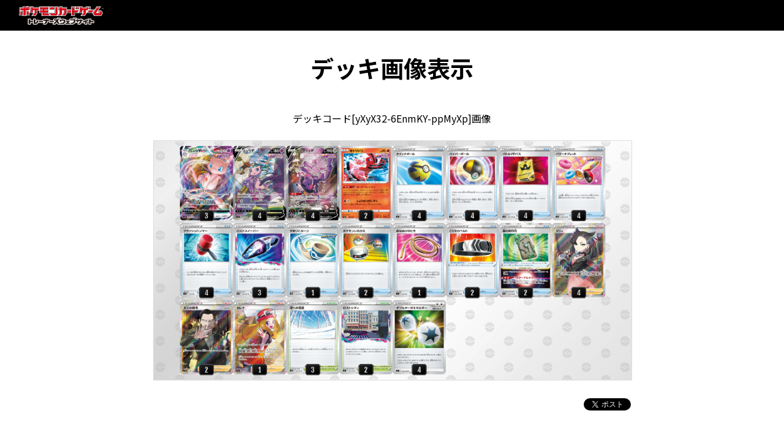

--- FILE ---
content_type: text/html; charset=UTF-8
request_url: https://www.pokemon-card.com/deck/thumbs.html/deckID/yXyX32-6EnmKY-ppMyXp/
body_size: 8926
content:
<!DOCTYPE html>
<html lang="ja">
<head>
    <!-- Google Tag Manager -->
<script>(function (w, d, s, l, i) {
        w[l] = w[l] || []; w[l].push({
            'gtm.start':
                new Date().getTime(), event: 'gtm.js'
        }); var f = d.getElementsByTagName(s)[0],
            j = d.createElement(s), dl = l != 'dataLayer' ? '&l=' + l : ''; j.async = true; j.src =
                'https://www.googletagmanager.com/gtm.js?id=' + i + dl; f.parentNode.insertBefore(j, f);
    })(window, document, 'script', 'dataLayer', 'GTM-W68FNMV');</script>
<!-- End Google Tag Manager -->

<!-- Google Tag Manager Old -->
<script>(function (w, d, s, l, i) {
        w[l] = w[l] || []; w[l].push({
            'gtm.start':
                new Date().getTime(), event: 'gtm.js'
        }); var f = d.getElementsByTagName(s)[0],
            j = d.createElement(s), dl = l != 'dataLayer' ? '&l=' + l : ''; j.async = true; j.src =
                'https://www.googletagmanager.com/gtm.js?id=' + i + dl; f.parentNode.insertBefore(j, f);
    })(window, document, 'script', 'dataLayer', 'GTM-N26QZD7');</script>
<!-- End Google Tag Manager -->

<meta charset="utf-8">
<meta name="author" content="（株）ポケモン,（株）クリーチャーズ" />
<meta name="keywords" content="ポケモンカードゲーム,ポケカ,ポケモン,pokemon,">
<meta name="description" content="ポケモンカードゲームの遊びかた、商品、イベント情報などをお届けする公式サイト">
<meta name="viewport" content="width=device-width,initial-scale=1.0,minimum-scale=1.0,maximum-scale=1.0">
<!--OGP-->
<meta property="og:title" content="デッキを表示 | ポケカ公式 デッキコード=yXyX32-6EnmKY-ppMyXp" />
<meta property="og:type" content="article" />
<meta property="og:url" content="https://www.pokemon-card.com/deck/confirm.html/deckID/yXyX32-6EnmKY-ppMyXp/" />
<meta property="og:description" content="ポケモンカードゲームの遊びかた、商品、イベント情報などをお届けする公式サイト" />
<meta property="og:image" content="https://www.pokemon-card.com/deck/deckView.php/deckID/yXyX32-6EnmKY-ppMyXp.png?v=1998061658402" />
<meta property="fb:app_id" content="563836863826964" />
<meta name="twitter:card" content="summary" />
<meta name="twitter:site" content="@Pokemon_cojp" />
<meta name="twitter:title" content="デッキを表示 | ポケカ公式 デッキコード=yXyX32-6EnmKY-ppMyXp" />
<meta name="twitter:description" content="ポケモンカードゲームの遊びかた、商品、イベント情報などをお届けする公式サイト" />
<meta name="twitter:image"
    content="https://www.pokemon-card.com/deck/deckView.php/deckID/yXyX32-6EnmKY-ppMyXp.png?v=1998061658402" />
<link href="https://fonts.googleapis.com/css?family=Fjalla+One" rel="stylesheet">
<link href="https://fonts.googleapis.com/css?family=Noto+Sans+JP:400,500,700,900&display=swap&subset=japanese"
    rel="stylesheet">
<link rel="apple-touch-icon-precomposed" href="https://www.pokemon-card.com/assets/images/icon-webclip.png" />

<!-- Global site tag (gtag.js) - Google Ads: 722517678 -->
<script async src="https://www.googletagmanager.com/gtag/js?id=AW-722517678"></script>
<script>
    window.dataLayer = window.dataLayer || [];
    function gtag() { dataLayer.push(arguments); }
    gtag('js', new Date());

    gtag('config', 'AW-722517678');
</script>

<link rel="stylesheet" href="/assets/css/pokemon-card-common.css?v=1998061658402">

<link rel="stylesheet" href="/assets/css/print.css" media="print">

    <title>デッキ画像　yXyX32-6EnmKY-ppMyXp | ポケモンカードゲーム公式ホームページ</title>
    <link rel="stylesheet" href="/assets/css/deck/search.css">
    <!--snsボタンプラグイン-->
<!--Twitter-->
<script>!function(d,s,id){var js,fjs=d.getElementsByTagName(s)[0],p=/^http:/.test(d.location)?'http':'https';if(!d.getElementById(id)){js=d.createElement(s);js.id=id;js.src=p+'://platform.twitter.com/widgets.js';fjs.parentNode.insertBefore(js,fjs);}}(document, 'script', 'twitter-wjs');
</script>
<!--Google+-->
<script src="https://apis.google.com/js/platform.js" async defer>
  {lang: 'ja'}
</script>

<script type="text/javascript">
if (window.addEventListener)
    window.addEventListener("load", downloadJSAtOnload, false);
else if (window.attachEvent)
    window.attachEvent("onload", downloadJSAtOnload);
else window.onload = downloadJSAtOnload;
function downloadJSAtOnload(e){
  var _ua = (function(u){
    return {
      Tablet:(u.indexOf("windows") != -1 && u.indexOf("touch") != -1 && u.indexOf("tablet pc") == -1)
        || u.indexOf("ipad") != -1
        || (u.indexOf("android") != -1 && u.indexOf("mobile") == -1)
        || (u.indexOf("firefox") != -1 && u.indexOf("tablet") != -1)
        || u.indexOf("kindle") != -1
        || u.indexOf("silk") != -1
        || u.indexOf("playbook") != -1,
      Mobile:(u.indexOf("windows") != -1 && u.indexOf("phone") != -1)
        || u.indexOf("iphone") != -1
        || u.indexOf("ipod") != -1
        || (u.indexOf("android") != -1 && u.indexOf("mobile") != -1)
        || (u.indexOf("firefox") != -1 && u.indexOf("mobile") != -1)
        || u.indexOf("blackberry") != -1
    }
  })(window.navigator.userAgent.toLowerCase());
  if(_ua.Mobile){
    var element = document.getElementsByClassName("btn-line");
    for (var i=0;i<element.length;i++) {
      element[i].style.display = "inline-block";
    }
    element = document.getElementsByClassName("btn-fb");
    for (var i=0;i<element.length;i++) {
      element[i].style.marginTop = "-2px";
    }
    $(".btn-line").find("a").attr("href","http://line.me/R/msg/text/?"+encodeURI(window.location.href));
  }
}
</script><style>
<!--
div.ev_on > a{
    padding:0px;
}
//-->
</style>
</head>
<body>
<!--Google Analytics-->
<!-- Google Tag Manager (noscript)  old -->
<noscript><iframe src="https://www.googletagmanager.com/ns.html?id=GTM-N26QZD7" height="0" width="0"
    style="display:none;visibility:hidden"></iframe></noscript>
<!-- End Google Tag Manager (noscript) -->

<!-- Google Tag Manager (noscript) -->
<noscript><iframe src="https://www.googletagmanager.com/ns.html?id=GTM-W68FNMV"
  height="0" width="0" style="display:none;visibility:hidden"></iframe></noscript>
  <!-- End Google Tag Manager (noscript) -->

<!-- Sphere ユニバーサルタグ -->
<!-- <script src="https://rs.adapf.com/sc/dd7dc41b3e1a89c84acb5acbbfb441bc2ea08d60.js"></script>
<script type="text/javascript" src="//rs.adapf.com/redirect.js" async defer></script> -->
<!-- /Sphere ユニバーサルタグ --><div class="WrapperArea">
    <!--ヘッダー-->
    <header class="PopupHeader">
        <img src="/assets/images/logo.svg" height="32" alt="ポケモンカードゲーム トレーナーズウェブサイト" />
    </header>
    <div class="PopupMain">
        <section class="Section">
            <h1 class="Heading1 mt20">デッキ画像表示</h1>
            <div class="Box">
            <div class="Layout Layout-center">
                デッキコード[yXyX32-6EnmKY-ppMyXp]画像
            </div>
            <div class="Layout Layout-center">
                <img src="https://www.pokemon-card.com/deck/deckView.php/deckID/yXyX32-6EnmKY-ppMyXp.png" class="deckThumbsImg">
            </div>
            <div class="SnsArea">
                <div class="sns-button">
  <a href="https://twitter.com/share?text=デッキを表示 | ポケカ公式 デッキコード=yXyX32-6EnmKY-ppMyXp&url=https://www.pokemon-card.com/deck/confirm.html/deckID/yXyX32-6EnmKY-ppMyXp/" class="twitter-share-button">Tweet</a>
</div>
<div class="sns-button btn-line" name="btn-line">
  <a href="http://line.me/R/msg/text/?デッキを表示 | ポケカ公式 デッキコード=yXyX32-6EnmKY-ppMyXp%0D%0Ahttps://www.pokemon-card.com/deck/confirm.html/deckID/yXyX32-6EnmKY-ppMyXp/"><img src="/assets/images/linebutton.png" width="82" height="20" alt="LINEで送る" /></a>
</div>
            </div>
            </div>
        </section>
    </div>
    <!--クローズ-->
    <div class="Close">
        <a href="javascript:void(0);">CLOSE</a>
    </div>

</div>
<!--フッター-->
<footer class="Footer">
    <div class="pt20"></div>
    <div class="Footer_information">
    <div class="Footer_information_toplink">
        <a href="/">ポケモンカードゲーム トレーナーズウェブサイト</a>
    </div>
    <p>
        ©Pokémon. ©Nintendo/Creatures Inc./GAME FREAK inc.<br>
        ポケットモンスター・ポケモン・Pokémonは任天堂・クリーチャーズ・ゲームフリークの登録商標です。<br>
        このホームページに掲載された画像その他の内容の無断転載はお断りします。
    </p>
</div>
</footer>
<script type="text/javascript" src="/assets/js/lib/bower_components.js?v=1998061658402"></script>
<script type="text/javascript" src="/assets/js/pokemon-card-common.js?v=1998061658402"></script>
<script>
$(function () {
    $(".Close").on('click', function() {
        window.close();
        return false;
    });
});

</script>
</body>
</html>


--- FILE ---
content_type: text/css
request_url: https://www.pokemon-card.com/assets/css/deck/search.css
body_size: 9378
content:
@charset "UTF-8";.icon-dark,.icon-dragon,.icon-electric,.icon-fairy,.icon-fighting,.icon-fire,.icon-grass,.icon-none,.icon-psychic,.icon-steel{width:20px;height:20px}.icon,.line{display:inline-block;vertical-align:middle}.evbox .in-box,.evolution,.evolution a{position:relative}.author a,.ev_off a,.evolution a{text-decoration:underline}.ButtonArea,.Close,.evolution{text-align:center}.Text-fjalla{font-family:'Fjalla One',"Hiragino Kaku Gothic ProN","ヒラギノ角ゴ ProN W3",Meiryo,メイリオ,Osaka,"MS PGothic",arial,helvetica,sans-serif;letter-spacing:.07em}.f_right{float:right}.author h4{padding:0;margin:0}.clear{clear:both}.icon{margin:0 5px 0 0}.icon-grass{background-image:url(/assets/images/sprite.png);background-position:-150px -184px}@media(-webkit-min-device-pixel-ratio:2),(min-resolution:192dpi){.icon-grass{background-image:url(/assets/images/sprite-2x.png);background-size:214px 204px}}.icon-psychic{background-image:url(/assets/images/sprite.png);background-position:-192px -124px}@media(-webkit-min-device-pixel-ratio:2),(min-resolution:192dpi){.icon-psychic{background-image:url(/assets/images/sprite-2x.png);background-size:214px 204px}}.icon-dark{background-image:url(/assets/images/sprite.png);background-position:0 -184px}@media(-webkit-min-device-pixel-ratio:2),(min-resolution:192dpi){.icon-dark{background-image:url(/assets/images/sprite-2x.png);background-size:214px 204px}}.icon-fairy{background-image:url(/assets/images/sprite.png);background-position:-90px -184px}@media(-webkit-min-device-pixel-ratio:2),(min-resolution:192dpi){.icon-fairy{background-image:url(/assets/images/sprite-2x.png);background-size:214px 204px}}.icon-fire{background-image:url(/assets/images/sprite.png);background-position:-30px -184px}@media(-webkit-min-device-pixel-ratio:2),(min-resolution:192dpi){.icon-fire{background-image:url(/assets/images/sprite-2x.png);background-size:214px 204px}}.icon-water{background-image:url(/assets/images/sprite.png);background-position:-192px -34px;width:20px;height:20px}@media(-webkit-min-device-pixel-ratio:2),(min-resolution:192dpi){.icon-water{background-image:url(/assets/images/sprite-2x.png);background-size:214px 204px}}.icon-none{background-image:url(/assets/images/sprite.png);background-position:-192px -154px}@media(-webkit-min-device-pixel-ratio:2),(min-resolution:192dpi){.icon-none{background-image:url(/assets/images/sprite-2x.png);background-size:214px 204px}}.icon-steel{background-image:url(/assets/images/sprite.png);background-position:-192px -94px}@media(-webkit-min-device-pixel-ratio:2),(min-resolution:192dpi){.icon-steel{background-image:url(/assets/images/sprite-2x.png);background-size:214px 204px}}.icon-dragon{background-image:url(/assets/images/sprite.png);background-position:-192px -64px}@media(-webkit-min-device-pixel-ratio:2),(min-resolution:192dpi){.icon-dragon{background-image:url(/assets/images/sprite-2x.png);background-size:214px 204px}}.icon-electric{background-image:url(/assets/images/sprite.png);background-position:-120px -184px}@media(-webkit-min-device-pixel-ratio:2),(min-resolution:192dpi){.icon-electric{background-image:url(/assets/images/sprite-2x.png);background-size:214px 204px}}.icon-fighting{background-image:url(/assets/images/sprite.png);background-position:-60px -184px}@media(-webkit-min-device-pixel-ratio:2),(min-resolution:192dpi){.icon-fighting{background-image:url(/assets/images/sprite-2x.png);background-size:214px 204px}}.icon-void{background-image:url(/assets/images/sprite.png);background-position:-180px -184px;width:19px;height:19px}@media(-webkit-min-device-pixel-ratio:2),(min-resolution:192dpi){.icon-void{background-image:url(/assets/images/sprite-2x.png);background-size:214px 204px}}.Section{margin-bottom:0}.PopupHeader{background:#000;padding:9px 30px;height:32px}h4{font-weight:400;line-height:22px;margin-bottom:7px}.line{width:8px;height:16px;background:#000;margin:0 5px 0 0}.evolution{width:100%;margin:20px 0 0}.evolution p{padding:9px}.ev_on,.evolution a{width:100%;display:block;padding:9px 0}.Box,.ev_on>.ev_on,.ev_on>a{padding:0}.evbox{display:-webkit-box;display:-ms-flexbox;display:flex;-webkit-box-pack:justify;-ms-flex-pack:justify;justify-content:space-between}.evbox:last-child{margin:0 0 20px}.evbox .in-box{width:48%;margin:0}.ev_on{background:#b2d5ed}.ev_off{background:#EEE}.arrow_off,.arrow_on{position:absolute;left:50%;margin-left:-12px;top:-12px;width:24px;height:13px}.arrow_on{background:url(/assets/images/arrow_on.png) left top no-repeat}.arrow_off{background:url(/assets/images/arrow_off.png) left top no-repeat}.Button{margin:0 10px 24px;width:46%;display:inline-block}.PopupMain{margin:0 auto;max-width:780px;padding:20px 30px}.PopupMain .LeftBox{float:left;width:48%;padding-bottom:20px}.PopupMain .LeftBox img{width:auto;vertical-align:text-bottom}.PopupMain .LeftBox .img-regulation{margin-bottom:-2px}.PopupMain .LeftBox img.fit{width:100%}.PopupMain .RightBox{margin-bottom:30px;float:left;width:52%}.PopupMain .RightBox .RightBox-inner{padding:0 0 0 40px}.PopupMain .RightBox h2{margin-bottom:10px}.PopupMain .RightBox h4{font-size:1.2em;font-weight:700}.PopupMain .RightBox h4:after{content:"";display:block;height:0;font-size:0;clear:both;visibility:hidden}.PopupMain .RightBox p{margin-bottom:20px}.PopupMain .RightBox table{width:100%}.PopupMain .RightBox td,.PopupMain .RightBox th{padding:8px 0;border:1px solid #DDD;text-align:center;vertical-align:middle;width:33.3%}.PopupMain .RightBox th{color:#3c3c3c;background:#EEE;font-size:1.4em}.PopupMain .RightBox td{font-size:1.2em}.PopupMain .Text-annotation{font-size:12px}.PopupSub{max-width:800px;padding:0;margin:0 auto;background:#EEE}.PopupSub table{width:100%;background-color:#EEE}.PopupSub tr{border-bottom:solid 1px #DDD}.PopupSub td{font-size:14px;padding:20px 0}.PopupSub td:nth-of-type(2){font-size:14px;padding:20px 0 20px 20px}.PopupSub ul{margin-bottom:0}.PopupSub .SubHeading2{font-weight:400;font-size:20px;border-bottom:solid 1px #979797}.Close{width:100%;margin-top:32px;margin-bottom:32px;font-size:2.4rem;font-family:'Fjalla One',sans-serif}.card,.subtext{margin-top:5px}.Close a:before,.link:after{font-family:pokemoncard-font}.Close a{color:#000}.Close a:before{content:"\F803";margin-right:.7rem;font-size:90%}.Close a:hover{text-decoration:none}.author h4{font-weight:700}.author a{display:block}.card{margin-bottom:10px;padding:8px 8px 12px;border:1px solid #DDD}.card hr{border:0;border-top:solid 1px #DDD;margin:10px 0}.card h3{background:#EEE;padding:20px 10px}.card h4{padding:10px 10px 0;margin:0;font-weight:700;font-size:1.2em}.card p{padding:5px 10px;margin:0}.TopInfo{border-bottom:solid 2px #000;padding-bottom:6px;display:table;width:100%}.TopInfo .tr{display:table-row}.TopInfo .td-l,.TopInfo .td-r{display:table-cell;vertical-align:bottom}.TopInfo .td-r{text-align:right}.TopInfo span{display:inline-block;vertical-align:bottom}.TopInfo .type{background:#000;border-radius:3px;color:#FFF;padding:5px 12px;height:21px}.TopInfo .hp,.TopInfo .level{display:inline-block;font-weight:700;padding:0 3px;font-size:1.4em}.TopInfo .hp-num,.TopInfo .level-num{display:inline-block;padding:0;font-weight:700;font-size:1.6em;line-height:1.4em}.TopInfo .hp-type,.TopInfo .type-icon{display:inline-block;padding:0 3px}.TopInfo .hp-type{font-size:1.2em}.link{height:88px;vertical-align:middle;display:table-cell;cursor:pointer;padding-right:30px}.link:after{content:"\F701";margin-right:.7rem;font-size:90%;position:absolute;right:0;top:50%;margin-top:-9px}.PopupSub td{position:relative}a{color:#333}.all_link{padding:20px 0 0}.Owner{margin:10px 0 0;padding:3px 5px;border:1px solid #333;display:inline-block;border-radius:3px;font-size:1.2rem}.List_item a{vertical-align:top}@media screen and (max-width:640px){.PopupMain .LeftBox,.PopupMain .RightBox{float:none;width:100%}.PopupMain .RightBox .RightBox-inner{padding:0}.Button{width:100%;display:inline-block;margin:0 0 24px}.SubSection{padding:10px}}@media screen and (min-width:2px){.SearchArea .SearchArea_inner .SearchAreaFormGroup .SearchAreaFormGroup_inner .SearchTextForm .Button{margin:0}.SearchArea_inner .SearchAreaFormGroup .SearchAreaFormGroup_inner .SearchTextForm .Button .SearchButtonLabel{display:block;width:100%;height:48px;line-height:48px}}@media screen and (max-width:844px){.SearchArea_inner .SearchAreaFormGroup .SearchAreaFormGroup_inner .SearchTextForm .Button .SearchButtonLabel span{display:none}}.SearchResultArea{min-width:552px}.SearchResultArea .SearchResultList-box{display:-webkit-box;display:-ms-flexbox;display:flex;-webkit-box-orient:horizontal;-webkit-box-direction:normal;-ms-flex-direction:row;flex-direction:row;-ms-flex-wrap:wrap;flex-wrap:wrap;-webkit-box-align:start;-ms-flex-align:start;align-items:flex-start;-ms-flex-line-pack:stretch;align-content:stretch;margin:0 -10px}.SearchResultArea .SearchResultList-box .List_item{width:33%}.SearchResultArea .SearchResultList-box .List_item .List_item_inner{margin-bottom:18px;padding:0 10px;font-size:1.4rem}.SearchResultArea .SearchResultList-box .List_item .List_item_inner:hover{opacity:.7;-webkit-transition:opacity .3s;transition:opacity .3s}.SearchResultArea .SearchResultList-box .List_item .List_item_inner img{width:100%;min-width:100%;vertical-align:bottom;margin-bottom:10px}.SearchResultArea .SearchResultList-box .List_item .List_item_inner .Date{display:block}.deckThumbsImg{width:100%;background-color:#DDD;border:1px solid #DDD}@media screen and (min-width:750px){.deckThumbsImg{min-height:353px}}

--- FILE ---
content_type: application/javascript; charset=UTF-8
request_url: https://analytics.tiktok.com/i18n/pixel/events.js?sdkid=C5HP4VS6J7TSRVQD7JS0&lib=ttq
body_size: 2413
content:

window[window["TiktokAnalyticsObject"]]._env = {"env":"external","key":""};
window[window["TiktokAnalyticsObject"]]._variation_id = 'default';window[window["TiktokAnalyticsObject"]]._vids = '74172070,74813232';window[window["TiktokAnalyticsObject"]]._cc = 'US';window[window.TiktokAnalyticsObject]._li||(window[window.TiktokAnalyticsObject]._li={}),window[window.TiktokAnalyticsObject]._li["C5HP4VS6J7TSRVQD7JS0"]="c17bae6e-d17b-11f0-8407-000017015da2";window[window["TiktokAnalyticsObject"]]._cde = 390;; if(!window[window["TiktokAnalyticsObject"]]._server_unique_id) window[window["TiktokAnalyticsObject"]]._server_unique_id = 'c17be866-d17b-11f0-8407-000017015da2';window[window["TiktokAnalyticsObject"]]._plugins = {"AdvancedMatching":true,"AutoAdvancedMatching":true,"AutoClick":true,"AutoConfig":true,"Callback":true,"DiagnosticsConsole":true,"EnableLPV":true,"EnrichIpv6":true,"EnrichIpv6V2":true,"EventBuilder":true,"EventBuilderRuleEngine":true,"HistoryObserver":true,"Identify":true,"JSBridge":false,"Metadata":true,"Monitor":false,"PageData":true,"PerformanceInteraction":false,"RuntimeMeasurement":true,"Shopify":true,"WebFL":false};window[window["TiktokAnalyticsObject"]]._csid_config = {"enable":true};window[window["TiktokAnalyticsObject"]]._ttls_config = {"key":"ttoclid"};window[window["TiktokAnalyticsObject"]]._auto_config = {"open_graph":["audience"],"microdata":["audience"],"json_ld":["audience"],"meta":null};
!function(e,n,i,d,o,t){var u,a,l=g()._static_map||[{id:"MTRhZTU1OWY5MA",map:{AutoAdvancedMatching:!1,Shopify:!1,JSBridge:!1,EventBuilderRuleEngine:!1,RemoveUnusedCode:!1}},{id:"MTRhZTU1OWY5MQ",map:{AutoAdvancedMatching:!0,Shopify:!1,JSBridge:!1,EventBuilderRuleEngine:!1,RemoveUnusedCode:!1}},{id:"MTRhZTU1OWY5Mg",map:{AutoAdvancedMatching:!1,Shopify:!0,JSBridge:!1,EventBuilderRuleEngine:!1,RemoveUnusedCode:!1}},{id:"MTRhZTU1OWY5Mw",map:{AutoAdvancedMatching:!0,Shopify:!0,JSBridge:!1,EventBuilderRuleEngine:!1,RemoveUnusedCode:!1}},{id:"MTRhZTU1OWY5NA",map:{AutoAdvancedMatching:!1,Shopify:!1,JSBridge:!0,EventBuilderRuleEngine:!1,RemoveUnusedCode:!1}},{id:"MTRhZTU1OWY5NQ",map:{AutoAdvancedMatching:!0,Shopify:!1,JSBridge:!0,EventBuilderRuleEngine:!1,RemoveUnusedCode:!1}},{id:"MTRhZTU1OWY5Ng",map:{AutoAdvancedMatching:!1,Shopify:!0,JSBridge:!0,EventBuilderRuleEngine:!1,RemoveUnusedCode:!1}},{id:"MTRhZTU1OWY5Nw",map:{AutoAdvancedMatching:!0,Shopify:!0,JSBridge:!0,EventBuilderRuleEngine:!1,RemoveUnusedCode:!1}},{id:"MTRhZTU1OWY5OA",map:{AutoAdvancedMatching:!1,Shopify:!1,JSBridge:!1,EventBuilderRuleEngine:!0,RemoveUnusedCode:!1}},{id:"MTRhZTU1OWY5OQ",map:{AutoAdvancedMatching:!0,Shopify:!1,JSBridge:!1,EventBuilderRuleEngine:!0,RemoveUnusedCode:!1}},{id:"MTRhZTU1OWY5MTA",map:{AutoAdvancedMatching:!1,Shopify:!0,JSBridge:!1,EventBuilderRuleEngine:!0,RemoveUnusedCode:!1}},{id:"MTRhZTU1OWY5MTE",map:{AutoAdvancedMatching:!0,Shopify:!0,JSBridge:!1,EventBuilderRuleEngine:!0,RemoveUnusedCode:!1}},{id:"MTRhZTU1OWY5MTI",map:{AutoAdvancedMatching:!1,Shopify:!1,JSBridge:!0,EventBuilderRuleEngine:!0,RemoveUnusedCode:!1}},{id:"MTRhZTU1OWY5MTM",map:{AutoAdvancedMatching:!0,Shopify:!1,JSBridge:!0,EventBuilderRuleEngine:!0,RemoveUnusedCode:!1}},{id:"MTRhZTU1OWY5MTQ",map:{AutoAdvancedMatching:!1,Shopify:!0,JSBridge:!0,EventBuilderRuleEngine:!0,RemoveUnusedCode:!1}},{id:"MTRhZTU1OWY5MTU",map:{AutoAdvancedMatching:!0,Shopify:!0,JSBridge:!0,EventBuilderRuleEngine:!0,RemoveUnusedCode:!1}},{id:"MTRhZTU1OWY5MTY",map:{AutoAdvancedMatching:!1,Shopify:!1,JSBridge:!1,EventBuilderRuleEngine:!1,RemoveUnusedCode:!0}},{id:"MTRhZTU1OWY5MTc",map:{AutoAdvancedMatching:!0,Shopify:!1,JSBridge:!1,EventBuilderRuleEngine:!1,RemoveUnusedCode:!0}},{id:"MTRhZTU1OWY5MTg",map:{AutoAdvancedMatching:!1,Shopify:!0,JSBridge:!1,EventBuilderRuleEngine:!1,RemoveUnusedCode:!0}},{id:"MTRhZTU1OWY5MTk",map:{AutoAdvancedMatching:!0,Shopify:!0,JSBridge:!1,EventBuilderRuleEngine:!1,RemoveUnusedCode:!0}},{id:"MTRhZTU1OWY5MjA",map:{AutoAdvancedMatching:!1,Shopify:!1,JSBridge:!0,EventBuilderRuleEngine:!1,RemoveUnusedCode:!0}},{id:"MTRhZTU1OWY5MjE",map:{AutoAdvancedMatching:!0,Shopify:!1,JSBridge:!0,EventBuilderRuleEngine:!1,RemoveUnusedCode:!0}},{id:"MTRhZTU1OWY5MjI",map:{AutoAdvancedMatching:!1,Shopify:!0,JSBridge:!0,EventBuilderRuleEngine:!1,RemoveUnusedCode:!0}},{id:"MTRhZTU1OWY5MjM",map:{AutoAdvancedMatching:!0,Shopify:!0,JSBridge:!0,EventBuilderRuleEngine:!1,RemoveUnusedCode:!0}},{id:"MTRhZTU1OWY5MjQ",map:{AutoAdvancedMatching:!1,Shopify:!1,JSBridge:!1,EventBuilderRuleEngine:!0,RemoveUnusedCode:!0}},{id:"MTRhZTU1OWY5MjU",map:{AutoAdvancedMatching:!0,Shopify:!1,JSBridge:!1,EventBuilderRuleEngine:!0,RemoveUnusedCode:!0}},{id:"MTRhZTU1OWY5MjY",map:{AutoAdvancedMatching:!1,Shopify:!0,JSBridge:!1,EventBuilderRuleEngine:!0,RemoveUnusedCode:!0}},{id:"MTRhZTU1OWY5Mjc",map:{AutoAdvancedMatching:!0,Shopify:!0,JSBridge:!1,EventBuilderRuleEngine:!0,RemoveUnusedCode:!0}},{id:"MTRhZTU1OWY5Mjg",map:{AutoAdvancedMatching:!1,Shopify:!1,JSBridge:!0,EventBuilderRuleEngine:!0,RemoveUnusedCode:!0}},{id:"MTRhZTU1OWY5Mjk",map:{AutoAdvancedMatching:!0,Shopify:!1,JSBridge:!0,EventBuilderRuleEngine:!0,RemoveUnusedCode:!0}},{id:"MTRhZTU1OWY5MzA",map:{AutoAdvancedMatching:!1,Shopify:!0,JSBridge:!0,EventBuilderRuleEngine:!0,RemoveUnusedCode:!0}},{id:"MTRhZTU1OWY5MzE",map:{AutoAdvancedMatching:!0,Shopify:!0,JSBridge:!0,EventBuilderRuleEngine:!0,RemoveUnusedCode:!0}}],e=(g()._static_map=l,a="https://analytics.tiktok.com/i18n/pixel/static/",null==(e=u={"info":{"pixelCode":"C5HP4VS6J7TSRVQD7JS0","name":"ポケモン_計測_国内","status":0,"setupMode":0,"partner":"","advertiserID":"7012932339034505218","is_onsite":false,"firstPartyCookieEnabled":true},"plugins":{"Shopify":false,"AdvancedMatching":{"email":true,"phone_number":true,"first_name":true,"last_name":true,"city":true,"state":true,"country":true,"zip_code":true},"AutoAdvancedMatching":null,"Callback":true,"Identify":true,"Monitor":true,"PerformanceInteraction":true,"WebFL":true,"AutoConfig":{"form_rules":null,"vc_rules":{}},"PageData":{"performance":false,"interaction":true},"DiagnosticsConsole":true,"CompetitorInsight":true,"EventBuilder":true,"EnrichIpv6":true,"HistoryObserver":{"dynamic_web_pageview":true},"RuntimeMeasurement":true,"JSBridge":true,"EventBuilderRuleEngine":true,"RemoveUnusedCode":true,"EnableLPV":true,"AutoConfigV2":true},"rules":[{"code_id":7020273843155517442,"pixel_event_id":7020273843155517442,"trigger_type":"PAGEVIEW","conditions":[{"rule_id":1775411,"variable_type":"PAGE_URL","operator":"CONTAINS","value":"https://www.pokemon.co.jp/"}],"code":"\n\u003cscript\u003e\nwindow[window.TiktokAnalyticsObject].instance(\"C5HP4VS6J7TSRVQD7JS0\").track(\"AddToCart\",{\"pixelMethod\":\"standard\"});\n\u003c/script\u003e\n"},{"code_id":7020280529744445442,"pixel_event_id":7020280529744445442,"trigger_type":"PAGEVIEW","conditions":[{"rule_id":1775542,"variable_type":"PAGE_URL","operator":"CONTAINS","value":"https://www.pokemongo.jp/"}],"code":"\n\u003cscript\u003e\nwindow[window.TiktokAnalyticsObject].instance(\"C5HP4VS6J7TSRVQD7JS0\").track(\"AddPaymentInfo\",{\"pixelMethod\":\"standard\"});\n\u003c/script\u003e\n"},{"code_id":7020280610543370241,"pixel_event_id":7020280610543370241,"trigger_type":"PAGEVIEW","conditions":[{"rule_id":1775543,"variable_type":"PAGE_URL","operator":"CONTAINS","value":"https://zukan.pokemon.co.jp/"}],"code":"\n\u003cscript\u003e\nwindow[window.TiktokAnalyticsObject].instance(\"C5HP4VS6J7TSRVQD7JS0\").track(\"InitiateCheckout\",{\"pixelMethod\":\"standard\"});\n\u003c/script\u003e\n"},{"code_id":7020280610543484929,"pixel_event_id":7020280610543484929,"trigger_type":"PAGEVIEW","conditions":[{"rule_id":1775550,"variable_type":"PAGE_URL","operator":"CONTAINS","value":"https://www.pokemon.co.jp/ex/newpokemonsnap/"}],"code":"\n\u003cscript\u003e\nwindow[window.TiktokAnalyticsObject].instance(\"C5HP4VS6J7TSRVQD7JS0\").track(\"Subscribe\",{\"pixelMethod\":\"standard\"});\n\u003c/script\u003e\n"},{"code_id":7021043011572367361,"pixel_event_id":7021043011572367361,"trigger_type":"PAGEVIEW","conditions":[{"rule_id":1792008,"variable_type":"PAGE_URL","operator":"CONTAINS","value":"https://www.pokemon.co.jp/ex/bdsp/ja/"}],"code":"\n\u003cscript\u003e\nwindow[window.TiktokAnalyticsObject].instance(\"C5HP4VS6J7TSRVQD7JS0\").track(\"Purchase\",{\"pixelMethod\":\"standard\"});\n\u003c/script\u003e\n"},{"code_id":7020280529744429058,"pixel_event_id":7020280529744429058,"trigger_type":"PAGEVIEW","conditions":[{"rule_id":1775541,"variable_type":"PAGE_URL","operator":"CONTAINS","value":"https://www.pokemon.co.jp/ex/sword_shield/"}],"code":"\n\u003cscript\u003e\nwindow[window.TiktokAnalyticsObject].instance(\"C5HP4VS6J7TSRVQD7JS0\").track(\"CompleteRegistration\",{\"pixelMethod\":\"standard\"});\n\u003c/script\u003e\n"},{"code_id":7020280610543403009,"pixel_event_id":7020280610543403009,"trigger_type":"PAGEVIEW","conditions":[{"rule_id":1775545,"variable_type":"PAGE_URL","operator":"CONTAINS","value":"https://www.pokemon.co.jp/ex/sword_shield_expansion/"}],"code":"\n\u003cscript\u003e\nwindow[window.TiktokAnalyticsObject].instance(\"C5HP4VS6J7TSRVQD7JS0\").track(\"AddToWishlist\",{\"pixelMethod\":\"standard\"});\n\u003c/script\u003e\n"},{"code_id":7020280610543468545,"pixel_event_id":7020280610543468545,"trigger_type":"PAGEVIEW","conditions":[{"rule_id":1775549,"variable_type":"PAGE_URL","operator":"CONTAINS","value":"https://www.pokemon-card.com/"}],"code":"\n\u003cscript\u003e\nwindow[window.TiktokAnalyticsObject].instance(\"C5HP4VS6J7TSRVQD7JS0\").track(\"Contact\",{\"pixelMethod\":\"standard\"});\n\u003c/script\u003e\n"},{"code_id":7020280610543386625,"pixel_event_id":7020280610543386625,"trigger_type":"PAGEVIEW","conditions":[{"rule_id":1775544,"variable_type":"PAGE_URL","operator":"CONTAINS","value":"https://www.pokemon.co.jp/ex/sword_shield/howtoplay/190605_02.html"}],"code":"\n\u003cscript\u003e\nwindow[window.TiktokAnalyticsObject].instance(\"C5HP4VS6J7TSRVQD7JS0\").track(\"Search\",{\"pixelMethod\":\"standard\"});\n\u003c/script\u003e\n"},{"code_id":7020280610543435777,"pixel_event_id":7020280610543435777,"trigger_type":"PAGEVIEW","conditions":[{"rule_id":1775547,"variable_type":"PAGE_URL","operator":"CONTAINS","value":"https://www.pokemon-movie.jp/"}],"code":"\n\u003cscript\u003e\nwindow[window.TiktokAnalyticsObject].instance(\"C5HP4VS6J7TSRVQD7JS0\").track(\"Download\",{\"pixelMethod\":\"standard\"});\n\u003c/script\u003e\n"},{"code_id":7021043011572350977,"pixel_event_id":7021043011572350977,"trigger_type":"PAGEVIEW","conditions":[{"rule_id":1792007,"variable_type":"PAGE_URL","operator":"CONTAINS","value":"https://www.pokemonunite.jp/ja/"}],"code":"\n\u003cscript\u003e\nwindow[window.TiktokAnalyticsObject].instance(\"C5HP4VS6J7TSRVQD7JS0\").track(\"PlaceAnOrder\",{\"pixelMethod\":\"standard\"});\n\u003c/script\u003e\n"},{"code_id":7021043182859190274,"pixel_event_id":7021043182859190274,"trigger_type":"PAGEVIEW","conditions":[{"rule_id":1792009,"variable_type":"PAGE_URL","operator":"CONTAINS","value":"https://www.pokemon.co.jp/ex/legends_arceus/ja/"}],"code":"\n\u003cscript\u003e\nwindow[window.TiktokAnalyticsObject].instance(\"C5HP4VS6J7TSRVQD7JS0\").track(\"Lead\",{\"pixelMethod\":\"standard\"});\n\u003c/script\u003e\n"},{"code_id":7021043011572334593,"pixel_event_id":7021043011572334593,"trigger_type":"PAGEVIEW","conditions":[{"rule_id":1792006,"variable_type":"PAGE_URL","operator":"CONTAINS","value":"https://www.pokemon.co.jp/ex/pokemonhome/"}],"code":"\n\u003cscript\u003e\nwindow[window.TiktokAnalyticsObject].instance(\"C5HP4VS6J7TSRVQD7JS0\").track(\"ViewContent\",{\"pixelMethod\":\"standard\"});\n\u003c/script\u003e\n"},{"code_id":7021043182859206658,"pixel_event_id":7021043182859206658,"trigger_type":"PAGEVIEW","conditions":[{"rule_id":1792010,"variable_type":"PAGE_URL","operator":"CONTAINS","value":"https://www.pokemon.co.jp/ex/bdsp_legends/"}],"code":"\n\u003cscript\u003e\nwindow[window.TiktokAnalyticsObject].instance(\"C5HP4VS6J7TSRVQD7JS0\").track(\"ClickButton\",{\"pixelMethod\":\"standard\"});\n\u003c/script\u003e\n"}]})||null==(n=e.info)?void 0:n.pixelCode);function c(){return window&&window.TiktokAnalyticsObject||"ttq"}function g(){return window&&window[c()]}function r(e,n){n=g()[n];return n&&n[e]||{}}var v,h,n=g();n||(n=[],window&&(window[c()]=n)),Object.assign(u,{options:r(e,"_o")}),v=u,n._i||(n._i={}),(h=v.info.pixelCode)&&(n._i[h]||(n._i[h]=[]),Object.assign(n._i[h],v),n._i[h]._load=+new Date),Object.assign(u.info,{loadStart:r(e,"_t"),loadEnd:r(e,"_i")._load,loadId:n._li&&n._li[e]||""}),null!=(i=(d=n).instance)&&null!=(o=i.call(d,e))&&null!=(t=o.setPixelInfo)&&t.call(o,u.info),v=function(e,n,i){var t=0<arguments.length&&void 0!==e?e:{},u=1<arguments.length?n:void 0,e=2<arguments.length?i:void 0,n=function(e,n){for(var i=0;i<e.length;i++)if(n.call(null,e[i],i))return e[i]}(l,function(e){for(var i=e.map,n=Object.keys(i),d=function(e){var n;return"JSBridge"===e?"external"!==(null==(n=g()._env)?void 0:n.env)===i[e]:!(!t[e]||!u[e])===i[e]},o=0;o<n.length;o++)if(!d.call(null,n[o],o))return!1;return!0});return n?"".concat(e,"main.").concat(n.id,".js"):"".concat(e,"main.").concat(l[0].id,".js")}(n._plugins,u.plugins,a),h=e,(void 0!==self.DedicatedWorkerGlobalScope?self instanceof self.DedicatedWorkerGlobalScope:"DedicatedWorkerGlobalScope"===self.constructor.name)?self.importScripts&&self.importScripts(v):((i=document.createElement("script")).type="text/javascript",i.async=!0,i.src=v,i.setAttribute("data-id",h),(v=document.getElementsByTagName("script")[0])&&v.parentNode&&v.parentNode.insertBefore(i,v))}();


--- FILE ---
content_type: image/svg+xml
request_url: https://www.pokemon-card.com/assets/images/logo.svg
body_size: 18533
content:
<?xml version="1.0" encoding="UTF-8"?><svg id="_レイヤー_2-2" xmlns="http://www.w3.org/2000/svg" width="151.78577mm" height="35.02222mm" viewBox="0 0 430.26 99.28"><defs><style>.cls-1{fill:#fff;}.cls-2{fill:#e50012;}.cls-3{fill:#231815;}.cls-4{fill:#160a0a;}</style></defs><path class="cls-3" d="m380.18,73.12l-9.09-1.82v-1.39c0-3.57-2.89-6.46-6.46-6.46h-8.54c-.51,0-1.01.07-1.49.18-1.24-.3-2.56-.23-3.79.24l-20.51,7.75c-.63-2.91-3.21-5.09-6.31-5.09h-.19c-1.14-1.85-3.18-3.08-5.51-3.08h-7.32c-1.71,0-3.27.67-4.43,1.76-1.16-1.09-2.72-1.76-4.43-1.76h-5.19c-.52-3.05-3.17-5.38-6.36-5.38h-5.31c-.28,0-.56.02-.83.06-.27-.04-.55-.06-.83-.06h-5.31c-3.2,0-5.85,2.33-6.36,5.38h-11.08c-3.57,0-6.46,2.89-6.46,6.46v.47h-11.48c-.68-2.84-3.23-4.95-6.28-4.95h-5.3c-1.18-1.25-2.85-2.03-4.71-2.03h-8.13c-.75,0-1.47.13-2.15.37-.38-3.21-3.1-5.69-6.41-5.69h-5.31c-.28,0-.56.02-.83.06-.27-.04-.55-.06-.83-.06h-5.31c-3.21,0-5.86,2.34-6.37,5.41l-11.82.02c-3.56,0-6.45,2.9-6.45,6.46v1.84h-10.92c-.27-3.32-3.04-5.93-6.43-5.93h-4.93c-1.18-1.48-3-2.42-5.04-2.42h-8.33c-2.04,0-3.86.94-5.04,2.42h-6.24c-3.39,0-6.16,2.61-6.43,5.93h-12.81c-1.21-1.32-2.93-2.1-4.76-2.1h-8.31c-.58,0-1.16.08-1.7.23-.07-3.51-2.93-6.33-6.46-6.33h-8.44c-3.57,0-6.46,2.89-6.46,6.46v2.12l-4.35-.87v-1.39c0-3.57-2.89-6.46-6.46-6.46h-8.54c-3.57,0-6.46,2.89-6.46,6.46v22.9c0,3.57,2.89,6.46,6.46,6.46h8.54c3.57,0,6.46-2.89,6.46-6.46v-1.98l4.35.85v1.13c0,3.57,2.89,6.46,6.46,6.46h13.62c1.48,0,2.92-.51,4.07-1.44l7.07-5.73c.54-.43.98-.96,1.35-1.53.06,0,.11,0,.17,0h18.59c-.56,1.55-.53,3.28.17,4.84,1.04,2.32,3.35,3.82,5.89,3.82h10.1c1.82,0,3.56-.77,4.78-2.12l7.48-8.24c.49-.54.86-1.15,1.14-1.8,1.07,2.08,3.24,3.51,5.74,3.51h12.7c-.56,1.54-.55,3.26.13,4.81,1.03,2.35,3.35,3.87,5.92,3.87h9.62c1.81,0,3.54-.76,4.76-2.09l2.37-2.58,1.24,1.84c1.2,1.77,3.21,2.84,5.35,2.84h9.32c.29,0,.57-.02.85-.06.29.04.59.07.89.07h19.14c1.55,0,3.03-.56,4.19-1.55,1.13.95,2.58,1.53,4.17,1.53h22.29c.58,0,1.13-.08,1.66-.22.56.16,1.15.25,1.75.25h11.28c1.22,0,2.42-.35,3.46-1l12.02-7.62h4.86c-.54,1.51-.5,3.21.16,4.74,1.03,2.36,3.35,3.88,5.93,3.88h9.54c1.8,0,3.52-.75,4.74-2.07l5.6-6.06c.37.42.79.81,1.26,1.13,1.78,1.2,4.03,1.44,6.02.65l1.26-.51v.36c0,3.57,2.89,6.46,6.46,6.46h8.44c2.44,0,4.56-1.35,5.66-3.34,1.09,2.01,3.23,3.38,5.68,3.38h8.54c3.57,0,6.46-2.89,6.46-6.46v-1.98l6.58,1.29c1.9.37,3.86-.12,5.35-1.35,1.49-1.23,2.35-3.06,2.35-4.99v-6.33c0-3.08-2.17-5.73-5.2-6.34Z"/><path class="cls-1" d="m379.55,76.29l-11.69-2.33v-4.04c0-1.78-1.45-3.23-3.23-3.23h-8.54c-.55,0-1.05.15-1.51.39-.81-.42-1.76-.51-2.63-.18l-24.73,9.35v-3.24c0-1.78-1.45-3.23-3.23-3.23h-2.47c-.08-1.72-1.49-3.08-3.23-3.08h-7.32c-1.74,0-3.15,1.37-3.23,3.08h-2.4c-.08-1.72-1.49-3.08-3.23-3.08h-7.32c-.35,0-.69.07-1,.17v-2.32c0-1.78-1.45-3.23-3.23-3.23h-5.31c-.29,0-.57.05-.83.12-.27-.07-.54-.12-.83-.12h-5.31c-1.78,0-3.23,1.45-3.23,3.23v2.14h-14.21c-1.78,0-3.23,1.45-3.23,3.23v3.7h-17.75v-1.72c0-1.78-1.45-3.23-3.23-3.23h-7c-.48-1.19-1.64-2.03-3-2.03h-8.13c-1.36,0-2.53.84-3,2.03h-2.37c.02-.14.04-.28.04-.43v-3.7c0-1.78-1.45-3.23-3.23-3.23h-5.31c-.29,0-.57.05-.83.12-.27-.07-.54-.12-.83-.12h-5.31c-1.78,0-3.23,1.45-3.23,3.23v2.17l-14.95.03c-1.78,0-3.22,1.45-3.22,3.23v5.07h-17.35v-2.7c0-1.78-1.45-3.23-3.23-3.23h-6.85c-.36-1.39-1.62-2.42-3.13-2.42h-8.33c-1.5,0-2.77,1.03-3.13,2.42h-8.15c-1.78,0-3.23,1.45-3.23,3.23v2.7h-17.74c-.09-.24-.21-.48-.36-.69-.6-.88-1.6-1.4-2.66-1.4h-8.31c-1.33,0-2.52.81-3.01,2.05l-1.92,4.9v-9.83c0-1.78-1.45-3.23-3.23-3.23h-8.44c-1.78,0-3.23,1.45-3.23,3.23v6.06l-10.81-2.16v-4.04c0-1.78-1.45-3.23-3.23-3.23h-8.54c-1.78,0-3.23,1.45-3.23,3.23v22.9c0,1.78,1.45,3.23,3.23,3.23h8.54c1.78,0,3.23-1.45,3.23-3.23v-5.91l10.43,2.05c.12.02.25.02.37.03v3.83c0,1.78,1.45,3.23,3.23,3.23h13.62c.74,0,1.46-.25,2.03-.72l7.07-5.73c.44-.36.78-.82.98-1.35l.61-1.58c.55.42,1.22.68,1.97.68h25.15l-2.91,3.27c-.85.95-1.05,2.31-.53,3.47s1.67,1.91,2.95,1.91h10.1c.91,0,1.78-.39,2.39-1.06l7.48-8.24c.54-.59.84-1.37.84-2.17v-3.29h5.21v2.88c0,1.78,1.45,3.23,3.23,3.23h19.39l-3.01,3.26c-.87.94-1.1,2.31-.59,3.49.52,1.18,1.68,1.94,2.96,1.94h9.62c.91,0,1.77-.38,2.38-1.05l5.13-5.59,3.54,5.22c.6.89,1.6,1.42,2.67,1.42h9.32c.3,0,.6-.04.88-.12.28.08.56.13.87.13h19.14c.92,0,1.8-.39,2.41-1.08l2.71-3.04v.87c0,1.78,1.45,3.23,3.23,3.23h22.29c.62,0,1.19-.18,1.69-.49.5.32,1.09.51,1.73.51h11.28c.61,0,1.21-.17,1.73-.5l12.81-8.12h12.5l-2.97,3.19c-.88.94-1.11,2.31-.6,3.49.51,1.18,1.68,1.94,2.96,1.94h9.54c.9,0,1.76-.38,2.37-1.04l9.63-10.41v2.32c0,1.07.53,2.07,1.42,2.68.89.6,2.02.72,3.01.32l5.69-2.28v5.14c0,1.78,1.45,3.23,3.23,3.23h8.44c1.78,0,3.23-1.45,3.23-3.23v-10.94l4.88-1.85v12.83c0,1.78,1.45,3.23,3.23,3.23h8.54c1.78,0,3.23-1.45,3.23-3.23v-5.91l10.43,2.05c.95.19,1.93-.06,2.67-.68.75-.61,1.18-1.53,1.18-2.49v-6.33c0-1.54-1.09-2.87-2.6-3.17Z"/><polygon class="cls-3" points="59.89 69.91 51.34 69.91 51.34 92.82 59.89 92.82 59.89 82.98 74.17 85.79 74.17 79.46 59.89 76.6 59.89 69.91"/><polygon class="cls-3" points="89.93 85.91 85.6 85.91 85.6 70.06 77.15 70.06 77.15 92.82 90.77 92.82 97.84 87.09 102.07 76.17 93.76 76.17 89.93 85.91"/><polygon class="cls-3" points="364.63 76.6 364.63 69.91 356.09 69.91 356.09 92.82 364.63 92.82 364.63 82.98 378.92 85.79 378.92 79.46 364.63 76.6"/><rect class="cls-3" x="103.43" y="78.26" width="21.02" height="5.86"/><rect class="cls-3" x="157.34" y="78.26" width="21.02" height="5.86"/><polygon class="cls-3" points="145.67 69.91 137.34 69.91 137.34 72.33 126.06 72.33 126.06 78.01 137.34 78.01 137.34 82.37 128.09 92.78 138.19 92.78 145.67 84.53 145.67 78.01 155.65 78.01 155.65 72.33 145.67 72.33 145.67 69.91"/><polygon class="cls-3" points="318.3 69.91 310.98 69.91 310.98 72.99 302.12 72.99 302.12 69.91 294.81 69.91 294.81 72.99 289.6 72.99 289.6 79.21 294.81 79.21 294.81 84.19 302.12 84.19 302.12 79.21 310.98 79.21 310.98 82.54 301.4 92.82 310.95 92.82 318.3 84.87 318.3 79.21 324 79.21 324 72.99 318.3 72.99 318.3 69.91"/><polygon class="cls-3" points="353.1 69.91 326.18 80.09 326.18 86.92 336.31 82.87 336.31 92.78 344.75 92.78 344.75 79.61 353.1 76.44 353.1 69.91"/><polygon class="cls-3" points="226.62 69.86 218.48 69.86 218.48 71.89 208.18 71.89 208.18 81.47 216.05 81.47 216.05 77.17 228.75 77.17 228.75 82.87 224.61 87.52 210.5 87.52 210.5 92.82 229.64 92.82 236.62 84.98 236.62 71.89 226.62 71.89 226.62 69.86"/><rect class="cls-3" x="278.28" y="64.54" width="5.31" height="3.7"/><rect class="cls-3" x="285.26" y="64.54" width="5.31" height="3.7"/><polygon class="cls-3" points="260.84 75.19 279.47 75.19 279.47 82.87 271.77 87.52 263.69 87.52 263.69 92.82 274.97 92.82 287.34 84.98 287.34 69.91 260.84 69.91 260.84 75.19"/><polygon class="cls-3" points="253.02 82.31 258.96 82.31 258.96 76.84 239.34 76.84 239.34 82.31 245.18 82.31 245.18 87.45 237.99 87.45 237.99 92.79 260.28 92.79 260.28 87.45 253.02 87.45 253.02 82.31"/><rect class="cls-3" x="197.64" y="64.54" width="5.31" height="3.7"/><rect class="cls-3" x="204.61" y="64.54" width="5.31" height="3.7"/><polygon class="cls-3" points="206.69 69.91 179.46 69.96 179.46 75.88 191.71 75.88 176.09 92.81 185.71 92.81 193.6 84.2 199.43 92.81 208.75 92.81 198.96 78.35 206.69 69.91"/><path class="cls-4" d="m53.01,0h-12.46l-1.77,1.76h-20.48v4.82H2.51v33.75s-2.51,12.77-2.51,12.77h18.3v2.84h23.77v-2.83h0s18.3,0,18.3,0l-2.48-12.63h12.66l-10.65,15.47h28.71l9.7-14.08v-12.48h4.71v11.21h10.6v15.35h124.36l9.7-14.08v-1.27h16.01v15.35h23.7v-15.48l30.87.02-10.66,15.47h28.71l9.7-14.08v-1.27h24.21v.6l10.08,14.73h37.88s10.08-14.73,10.08-14.73v-6.02l-8.63-12.52h-11.64l14.43-20.93h-29.14l-10.59,15.35h-16.5V1.74h-28.68v4.15h-10.24V1.74h-63.59s0,15.35,0,15.35h-16.01V5.91h-22.09V1.74h-122.57v4.15h-24.15V1.74h-23.5v.6l-2.35-2.34h0Z"/><path class="cls-1" d="m418.14,25.5h-15.54l14.43-20.93h-22.26l-10.59,15.35h-20.82V4.57h-23.01v4.15h-15.91v-4.15h-57.92s0,15.35,0,15.35h-21.67v-11.18h-22.09v-4.17h-17.82v4.17h-4.93v-4.17h-18.23v6.89s-4.68-6.88-4.68-6.88h-71.24v4.15h-29.82v-4.15h-17.84v4.6l-6.36-6.34h-10.12l-2.48,2.47v-.71h-18.1v4.82H5.34v17.84h0v13.36l-1.9,9.66h17.69v2.84h18.1v-2.84h17.69l-1.9-9.66v-2.97h20.91l-10.65,15.47h21.83l8.35-12.13v-14.43h10.38v11.21h10.6v15.35h120.04l8.36-12.13v-3.23h21.67v15.35h18.03v-15.48h39.1s-10.66,15.48-10.66,15.48h21.83l8.36-12.13v-3.23h29.88v2.56l8.74,12.77h34.89s8.74-12.77,8.74-12.77v-4.26l-7.28-10.57Z"/><rect class="cls-2" x="246.98" y="23.47" width="17.6" height="10.75"/><path class="cls-2" d="m24.68,49.57v-25.86h-15.79v-10.75h15.79v-4.82h11.02v4.82h2.4v-1.51l5.09-5.08h7.19l5.09,5.08v7.18l-5.09,5.08h-14.68v25.86h-11.02Z"/><polygon class="cls-2" points="7.75 46.74 8.89 40.96 8.89 29.04 19.64 29.04 19.64 41.34 18.58 46.74 7.75 46.74"/><polygon class="cls-2" points="349.26 34.22 356.67 23.47 378.58 23.47 371.17 34.22 349.26 34.22"/><rect class="cls-2" x="287.56" y="8.11" width="7.36" height="9.04"/><rect class="cls-2" x="296.13" y="8.11" width="7.36" height="9.04"/><polygon class="cls-2" points="270.25 49.57 270.25 8.11 281 8.11 281 23.35 304.09 23.35 296.69 34.08 281 34.09 281 49.57 270.25 49.57"/><polygon class="cls-2" points="219.21 12.28 219.21 8.12 208.47 8.12 208.47 12.28 202.97 12.28 202.97 23.04 208.47 23.04 208.47 37.69 200.27 49.57 213.49 49.57 219.21 41.27 219.21 23.04 230.54 23.04 230.54 36.29 221.39 49.57 234.62 49.57 241.29 39.89 241.29 12.28 219.21 12.28"/><polygon class="cls-2" points="376.59 39.23 376.59 37.17 396.63 8.11 410.28 8.11 389.29 38.54 389.48 38.8 408.99 38.8 409.18 38.54 402.63 29.04 416.28 29.04 421.88 37.17 421.88 39.23 414.81 49.54 383.65 49.55 376.59 39.23"/><polygon class="cls-2" points="163.07 49.57 155.66 38.82 185.3 38.82 185.31 8.11 196.45 8.11 196.45 43.11 192 49.57 163.07 49.57"/><rect class="cls-2" x="352.46" y="8.11" width="7.36" height="9.04"/><polygon class="cls-2" points="319.73 49.57 328.88 36.29 328.88 23.01 320.89 23.01 320.89 32.27 319.62 34.11 306.42 34.11 310.14 28.68 310.14 8.12 320.89 8.12 320.89 12.26 343.89 12.26 343.89 8.12 351.25 8.12 351.24 17.15 349.61 17.15 349.61 23.01 339.63 23.01 339.63 39.89 332.95 49.57 319.73 49.57"/><polygon class="cls-2" points="119.98 49.57 119.98 34.22 109.39 34.22 109.39 23.47 119.98 23.47 119.98 18.87 109.39 18.87 109.39 8.12 150.06 8.12 150.06 18.87 131.14 18.87 131.14 23.47 150.06 23.47 150.06 34.22 131.14 34.22 131.14 38.82 148.12 38.82 155.53 49.57 119.98 49.57"/><polygon class="cls-2" points="156.79 18.86 156.79 8.12 175.21 8.12 179.26 14.07 179.26 18.86 156.79 18.86"/><polygon class="cls-2" points="72.03 49.57 81.18 36.29 81.18 23.01 72.49 23.01 72.49 32.27 71.22 34.11 58.02 34.11 61.74 28.7 61.74 8.12 72.49 8.12 72.49 12.26 102.41 12.26 102.41 23.01 91.93 23.01 91.93 39.89 85.25 49.57 72.03 49.57"/><polygon class="cls-2" points="52.62 46.74 51.48 40.96 51.48 29.04 40.73 29.04 40.73 41.34 41.79 46.74 52.62 46.74"/><path class="cls-1" d="m424.66,14.6h-1.36v3.18h-1.19v-3.18h-1.36v-.92h3.9v.92Z"/><path class="cls-1" d="m425.18,13.69h1.75l.78,2.73h.01l.78-2.73h1.75v4.1h-1.12v-3.11h-.01l-.96,3.11h-.91l-.96-3.11h-.01v3.11h-1.12v-4.1Z"/><polygon class="cls-1" points="43.18 6.38 38.09 11.45 38.09 12.96 38.09 12.96 35.7 12.96 33.78 14.88 40.01 14.88 40.01 12.25 43.97 8.29 49.58 8.29 50.37 6.38 50.37 6.38 43.18 6.38"/><polygon class="cls-1" points="10.8 14.88 26.59 14.88 26.59 10.05 33.78 10.05 35.69 8.14 24.68 8.14 24.68 12.96 24.68 12.96 8.89 12.96 8.89 23.7 10.8 21.78 10.8 14.88"/><polygon class="cls-1" points="24.68 49.57 26.59 47.66 26.59 21.8 24.68 23.71 24.68 49.57 24.68 49.57"/><polygon class="cls-1" points="148.15 25.39 150.06 23.47 131.14 23.47 129.23 25.39 148.15 25.39"/><polygon class="cls-1" points="147.12 40.74 148.12 38.82 148.12 38.82 131.14 38.82 131.14 38.82 129.22 40.74 147.12 40.74"/><polygon class="cls-1" points="111.3 25.39 121.9 25.39 121.9 16.94 119.98 18.87 119.98 18.87 119.98 23.47 109.39 23.47 109.39 34.22 109.39 34.22 111.3 32.3 111.3 25.39"/><polygon class="cls-1" points="119.98 49.57 119.99 49.57 121.9 47.65 121.9 32.3 119.98 34.22 119.98 34.22 119.98 49.57"/><polygon class="cls-1" points="111.3 10.03 148.15 10.03 150.06 8.12 150.06 8.12 109.39 8.12 109.39 18.86 111.3 16.94 111.3 10.03"/><polygon class="cls-1" points="100.49 14.18 102.41 12.26 72.49 12.26 72.49 12.26 72.49 12.26 70.57 14.18 100.49 14.18"/><polygon class="cls-1" points="63.65 29.3 63.65 10.03 70.57 10.03 72.49 8.12 72.49 8.12 61.74 8.12 61.74 28.7 58.02 34.11 58.02 34.11 61.66 32.19 63.65 29.3"/><polygon class="cls-1" points="81.18 36.29 72.03 49.57 72.03 49.57 75.67 47.66 83.09 36.89 83.09 21.09 81.17 23.01 81.18 23.01 81.18 36.29"/><polygon class="cls-1" points="296.13 8.11 296.13 17.15 298.04 15.23 298.04 10.03 301.57 10.03 303.49 8.11 303.49 8.11 296.13 8.11"/><polygon class="cls-1" points="352.46 8.11 352.46 17.15 354.38 15.23 354.38 10.03 357.9 10.03 359.82 8.12 359.82 8.11 352.46 8.11"/><polygon class="cls-1" points="185.31 8.11 185.3 38.82 155.66 38.82 163.07 49.57 163.08 49.57 164.08 47.66 159.31 40.74 187.22 40.74 187.22 10.03 194.54 10.03 196.45 8.12 196.45 8.11 185.31 8.11"/><polygon class="cls-1" points="287.56 8.11 287.56 17.15 289.48 15.23 289.48 10.03 293 10.03 294.92 8.11 294.92 8.11 287.56 8.11"/><polygon class="cls-1" points="42.65 41.16 42.65 30.96 49.57 30.96 51.48 29.04 51.48 29.04 40.73 29.04 40.73 41.34 41.79 46.74 41.79 46.74 43.37 44.82 42.65 41.16"/><polygon class="cls-1" points="158.71 10.02 174.19 10.02 175.21 8.12 175.21 8.12 156.79 8.12 156.79 18.86 156.79 18.86 158.71 16.94 158.71 10.02"/><polygon class="cls-1" points="8.89 40.96 7.75 46.74 7.76 46.74 10.08 44.82 10.79 41.19 10.8 30.96 17.72 30.96 19.64 29.04 8.89 29.04 8.89 40.96"/><polygon class="cls-1" points="345.81 14.18 345.81 10.03 349.33 10.03 351.25 8.12 351.25 8.12 343.89 8.12 343.89 12.26 343.89 12.26 320.89 12.26 320.89 12.26 320.89 12.26 318.97 14.18 345.81 14.18"/><polygon class="cls-1" points="310.14 28.68 306.42 34.11 306.43 34.11 310.06 32.19 312.06 29.28 312.06 10.03 318.97 10.03 320.89 8.12 310.14 8.12 310.14 28.68"/><polygon class="cls-1" points="328.88 23.01 328.88 36.29 328.88 36.29 319.73 49.57 319.73 49.57 323.37 47.66 330.79 36.89 330.79 21.09 328.87 23.01 328.88 23.01 328.88 23.01"/><polygon class="cls-1" points="357.68 25.38 374.93 25.38 378.58 23.47 378.58 23.47 356.67 23.47 349.27 34.21 352.92 32.29 357.68 25.38"/><polygon class="cls-1" points="272.17 10.03 279.09 10.03 281 8.12 281 8.11 270.25 8.11 270.25 49.57 272.17 47.65 272.17 10.03"/><polygon class="cls-1" points="300.44 25.26 304.09 23.35 304.09 23.35 281 23.35 279.09 25.26 300.44 25.26"/><polygon class="cls-1" points="246.98 23.47 246.98 34.21 248.9 32.3 248.9 25.38 262.66 25.38 264.58 23.47 264.58 23.47 246.98 23.47"/><polygon class="cls-1" points="409.98 40.72 411.52 38.56 406.28 30.96 415.27 30.96 416.28 29.04 402.63 29.04 409.18 38.54 408.99 38.8 389.49 38.8 388.5 40.72 409.98 40.72"/><polygon class="cls-1" points="378.5 38.63 378.5 37.77 397.63 10.03 406.63 10.03 410.28 8.12 410.28 8.11 396.63 8.11 376.59 37.17 376.59 39.23 383.65 49.55 384.66 47.63 378.5 38.63"/><polygon class="cls-1" points="219.21 12.28 217.29 14.2 239.37 14.2 241.29 12.28 219.21 12.28 219.21 12.28"/><polygon class="cls-1" points="204.88 14.2 210.39 14.2 210.39 10.03 217.29 10.03 219.2 8.12 208.47 8.12 208.47 12.28 202.97 12.28 202.97 23.03 204.88 21.11 204.88 14.2"/><polygon class="cls-1" points="230.54 36.29 221.39 49.57 221.4 49.57 225.04 47.66 232.46 36.89 232.46 21.11 230.54 23.03 230.54 23.03 230.54 36.29"/><polygon class="cls-1" points="208.47 37.69 200.28 49.57 203.93 47.65 210.39 38.28 210.39 21.12 208.47 23.03 208.47 23.03 208.47 37.69"/><polygon class="cls-1" points="47.58 13.1 47.59 13.1 48.73 14.24 48.73 14.24 48.73 15.84 47.59 16.99 45.96 16.99 45.95 16.97 45.15 18.9 49 18.9 51.18 16.73 51.18 13.66 48.47 10.96 47.58 13.1"/><path class="cls-4" d="m245.77,35.43h20.02v-13.17h-20.02v13.17Zm1.21-11.96h17.6v10.75h-17.6v-10.75Z"/><path class="cls-4" d="m56.67,19.14v-8.18l-5.8-5.78h-8.19l-5.78,5.76v-4h-13.44v4.82H7.68v13.17h15.79v25.86h13.44v-25.86h13.97l5.8-5.79Zm-20.98,4.58v25.86h-11.02v-25.86h-15.79v-10.75h15.79v-4.82h11.02v4.82h2.4v-1.51l5.09-5.08h7.19l5.09,5.08v7.18l-5.09,5.08h-14.68Z"/><path class="cls-4" d="m7.68,40.84l-1.4,7.1h13.29l1.26-6.44v-13.68s-13.16,0-13.16,0v13.01Zm1.21.12v-11.92h10.75v12.3l-1.06,5.39H7.75l1.14-5.78Z"/><path class="cls-4" d="m52.69,27.83h-13.17v13.58l1.27,6.53h13.29l-1.4-7.1v-13.01Zm-10.9,18.91l-1.06-5.39v-12.3h10.75v11.92l1.14,5.78h-10.83Z"/><path class="cls-4" d="m356.03,22.26l-9.07,13.17h24.84l9.07-13.17h-24.84Zm15.14,11.96h-21.91l7.4-10.75h21.91l-7.41,10.75Z"/><path class="cls-4" d="m304.7,6.91h-18.34v11.46h18.34V6.91Zm-9.78,10.25h-7.36v-9.04h7.36v9.04Zm8.57,0h-7.36v-9.04h7.36v9.04Z"/><path class="cls-4" d="m282.21,22.14V6.91h-13.17v43.88h13.17v-15.48h15.11s9.06-13.16,9.06-13.16h-24.18Zm14.48,11.95h-15.68v15.49h-10.75V8.11h10.75v15.23h23.08l-7.4,10.74Z"/><path class="cls-4" d="m220.41,6.91h-13.15v4.17h-5.5v13.17h5.5v13.07l-9.29,13.47h16.15l6.29-9.13v-17.4h8.92v11.67l-10.24,14.86h16.16l7.25-10.52V11.08h-22.09v-4.17Zm20.88,5.38v27.6l-6.68,9.69h-13.23l9.15-13.28v-13.26h-11.34v18.24l-5.71,8.3h-13.22l8.2-11.89v-14.65h-5.5v-10.75h5.5v-4.17h10.74v4.17h22.09Z"/><path class="cls-4" d="m416.91,27.83h-16.58l6.73,9.76h-15.64l21.16-30.69h-16.58l-20.62,29.89v2.81l7.64,11.16h32.17s.26-.01.26-.01l7.55-11.02.09-.13v-2.81l-6.18-8.96Zm4.97,11.4l-7.07,10.32h-31.16s-7.06-10.32-7.06-10.32v-2.06l20.04-29.06h13.65l-20.99,30.43.18.26h19.52l.18-.26-6.55-9.5h13.65l5.6,8.13v2.06Z"/><path class="cls-4" d="m184.1,37.61h-30.73l9.07,13.17h30.2l5.03-7.3V6.9h-13.56v30.71Zm1.21-29.5h11.15v35l-4.45,6.47h-28.93l-7.41-10.75h29.64V8.11Z"/><path class="cls-4" d="m350.82,18.36h10.21V6.91h-18.35v4.15h-20.58v-4.15h-13.16v21.4l-4.81,7.01h16.13l1.84-2.67v-8.43h5.57v11.7l-10.24,14.86h16.16l7.25-10.52v-16.04h9.99v-5.86Zm1.64-10.25h7.36v9.04h-7.36v-9.04Zm-2.85,14.9h-9.99v16.87l-6.68,9.69h-13.22l9.15-13.28v-13.28h-7.98v9.26l-1.27,1.84h-13.2l3.72-5.42V8.12h10.75v4.15h23v-4.15h7.36v9.04h-1.64v5.86Z"/><path class="cls-4" d="m132.34,37.61v-2.19h18.93v-13.17h-18.93v-2.18h18.93V6.91h-43.09v13.17h10.6v2.18h-10.6v13.17h10.6v15.35h39.06l-9.08-13.17h-16.41Zm-12.36,11.96v-15.35h-10.6v-10.75h10.6v-4.6h-10.6v-10.75h40.68v10.75h-18.93v4.6h18.93v10.75h-18.93v4.6h16.98l7.42,10.75h-35.55Z"/><path class="cls-4" d="m180.47,13.69l-4.62-6.79h-20.26v13.16h24.88v-6.37Zm-1.21,5.17h-22.47v-10.74h18.42l4.05,5.95v4.79Z"/><path class="cls-4" d="m73.69,6.91h-13.17v21.42l-4.8,6.99h16.13l1.83-2.67v-8.42h6.27v11.7l-10.24,14.86h16.16l7.25-10.52v-16.04h10.49v-13.17h-29.93v-4.15Zm28.72,5.35v10.75h-10.49v16.87l-6.67,9.69h-13.22l9.15-13.28v-13.28h-8.69v9.25l-1.26,1.84h-13.2l3.71-5.4V8.12h10.75v4.15h29.93Z"/><polygon class="cls-4" points="47.59 16.99 48.73 15.85 48.73 14.24 47.59 13.1 45.96 13.1 44.82 14.24 44.82 15.85 45.96 16.99 47.59 16.99"/></svg>

--- FILE ---
content_type: application/javascript
request_url: https://www.pokemon-card.com/assets/js/pokemon-card-common.js?v=1998061658402
body_size: 19810
content:
"use strict";var KS=KS||{};(KS={config:{isSP:!1,WIDTH_RESPONSIVE:1079},ON_BREAK_POINT:"ON_BREAK_POINT",ON_RE_LAYOUT:"ON_RE_LAYOUT",ON_RESIZE:"ON_RESIZE",$tabs:null,$tabsObj:null,$checkboxes:null,$selects:null,$tables:null,init:function(t){this.$tabs=[],this.$tabsObj={},this.$selects=[],this.$checkboxes=[],this.$tables=[];var i=$(".KSTab");_.each(i,$.proxy((function(t){var i=$(t).KSTab();this.$tabs.push(i);var e=$(t).attr("id");e&&(this.$tabsObj[e]=i)}),this));var e=$(".KSSelect");_.each(e,$.proxy((function(t){var i=$(t).KSSelect();this.$selects.push(i)}),this));var s=$(".KSCheckBox");_.each(s,$.proxy((function(t){var i=$(t).KSCheckBox();this.$checkboxes.push(i)}),this))},getTabById:function(t){return _.find(this.$tabsObj,(function(i,e){return e==t}))}}).getURLParamsObject=function(){var t,i=null;if(-1!=window.location.href.indexOf("?")){i={};for(var e=window.location.href.slice(window.location.href.indexOf("?")+1).split("&"),s=0;s<e.length;s++)""!=(t=e[s].split("="))[0]&&(i[t[0]]=decodeURI(t[1]))}return i},KS.getURLParamArray=function(){var t,i;if(-1!=window.location.href.indexOf("?")){t=[];for(var e=window.location.href.slice(window.location.href.indexOf("?")+1).split("&"),s=0;s<e.length;s++){var n={};n[(i=e[s].split("="))[0]]=decodeURI(i[1]),t.push(n)}}return t},KS.convertObjectToURLParams=function(t){var i=null;return null!=t&&null!=t&&(i=_.map(_.keys(t).sort(),(function(i){return i+"="+t[i]})).join("&")),i},KS.convertObjectByURLParam=function(t){var i;if(t){i={};for(var e=t.split("&"),s=0;s<e.length;s++){var n=e[s].split("=");""!=n[0]&&(i[n[0]]=n[1])}}return i},KS.zeroPadding=function(t,i){var e=i-String(t).length;if(e<=0)return String(t);for(var s="",n=0;n<e;n++)s+="0";return s+String(t)},KS.isEmpty=function(t){if(!t)return!0;var i=t;return""==(i=i.replace(/\n|\s+/g,""))},KS.encodeHtmlSpecialChars=function(t){return t?t.replace(/[<>]/g,(function(t){return"<"==t?"&lt;":">"==t?"&gt;":void 0})):null},KS.decodeHtmlSpecialChars=function(t){return t.replace(/&(gt|lt);/gi,(function(t,i){return/^gt$/i.test(i)?">":/^lt$/i.test(i)?"<":void 0}))},KS.UA=function(t){return{Tablet:-1!=t.indexOf("windows")&&-1!=t.indexOf("touch")&&-1==t.indexOf("tablet pc")||-1!=t.indexOf("ipad")||-1!=t.indexOf("android")&&-1==t.indexOf("mobile")||-1!=t.indexOf("firefox")&&-1!=t.indexOf("tablet")||-1!=t.indexOf("kindle")||-1!=t.indexOf("silk")||-1!=t.indexOf("playbook"),Mobile:-1!=t.indexOf("windows")&&-1!=t.indexOf("phone")||-1!=t.indexOf("iphone")||-1!=t.indexOf("ipod")||-1!=t.indexOf("android")&&-1!=t.indexOf("mobile")||-1!=t.indexOf("firefox")&&-1!=t.indexOf("mobile")||-1!=t.indexOf("blackberry")}}(window.navigator.userAgent.toLowerCase()),$(document).ready($.proxy((function(){this.resize()}),KS)),$(window).resize($.proxy((function(){this.resize()}),KS)),KS.resize=function(){var t=window.innerWidth;$("body").trigger(this.ON_RESIZE),t>this.config.WIDTH_RESPONSIVE?this.config.isSP&&(this.config.isSP=!1,$("body").trigger(this.ON_BREAK_POINT,this.config.isSP)):this.config.isSP||(this.config.isSP=!0,$("body").trigger(this.ON_BREAK_POINT,this.config.isSP))},KS.resize(),function(t){var i="disabled";t.fn.KSButton=function(e){return t(this),this.onClick=null,e&&e.onClick&&(this.onClick=e.onClick),t(this).on("mouseup",t.proxy((function(){this.onClick&&this.onClick()}),this)),this.setEnabled=function(e){return e?t(this).removeClass(i):t(this).addClass(i),this},this}}(jQuery),function(t){t.fn.KSTextArea=function(i){if(this.ON_CHANGE_EVENT="ON_CHANGE_EVENT",i&&i.onChange&&(this.onChange=i.onChange),!t(this).hasClass("KSTextArea"))throw new Error("KSTextAreaクラスに対して設定して下さい");var e=t(this);return t(this).keyup(t.proxy((function(){this.trigger(this.ON_CHANGE_EVENT),this.onChange&&this.onChange(e,this.getValue())}),this)),this.setValue=function(t){return e.val(t)},this.getValue=function(){return e.val()},this.isEmpty=function(){var t=this.getValue();return""==(t=t.replace(/\n/g,""))},this.setAlert=function(t){t?e.addClass("KSTextArea-alert"):e.removeClass("KSTextArea-alert")},this.setEnabled=function(t){return t?e.attr("disabled",!1):e.attr("disabled",!0),this._isEnabled=t,this},this}}(jQuery),function(t){var i="disabled";t.fn.KSSelect=function(e){return this.ON_CHANGE_EVENT="ON_CHANGE_EVENT",this.selectText=t(this).find(".KSSelect_text"),this.formText=t(this).find(".KSFormText"),this.indicator=t(this).find(".indicator"),this.onChange=null,e&&e.onChange&&(this.onChange=e.onChange),this.selectText.bind("change",this,(function(t){var i=t.data;i.trigger(i.ON_CHANGE_EVENT),i.onChange&&i.onChange(i.getValue())})),this.clearList=function(){this.selectText.empty()},this.addList=function(i,e,s){if(s||!1)return this.selectText.prepend("<option value="+i+">"+e+"</option>"),t(this).find("option")[0];this.selectText.append("<option value="+i+">"+e+"</option>");var n=t(this).find("option");return n[n.length-1]},this.getValue=function(){return this.selectText?this.selectText.val():null},this.getSelectedIndex=function(){if(this.selectText.get(0))return this.selectText.get(0).selectedIndex},this.selectByValue=function(t,i){for(var e=[],s=this.selectText.children(),n=0;n<s.length;n++)e.push(s.eq(n).val());return-1!=e.indexOf(t)&&(this.selectText.val(t),i&&i.silent||(this.trigger(this.ON_CHANGE_EVENT),this.onChange&&this.onChange(this.getValue())),!0)},this.setEnabled=function(t){return t?(this&&this.removeClass(i),this.formText&&this.formText.removeClass(i),this.selectText&&this.selectText.removeClass(i),this.selectText&&this.selectText.attr(i,!1)):(this&&this.addClass(i),this.formText&&this.formText.addClass(i),this.selectText&&this.selectText.addClass(i),this.selectText&&this.selectText.attr(i,!0)),this},this.showIndicator=function(t){this.indicator&&(t?this.indicator.show():this.indicator.hide())},this.setAlert=function(t){t?this&&this.addClass("alert"):this&&this.removeClass("alert")},this.getName=function(){return t(this).find("select").attr("name")},this}}(jQuery),function(t){var i="disabled";t.fn.KSCheckBox=function(e){if(this.ON_CLICK="ON_CLICK",this.isEnabled=!0,this._isChecked=!1,!t(this).hasClass("KSCheckBox"))throw new Error("KSCheckBoxクラスに対して設定して下さい");return this.inputTag=t(this).find(".KSCheckBoxInput"),this._isChecked=this.inputTag.is(":checked"),e&&e.onClick&&(this.onClick=e.onClick),this.inputTag.bind("click",this,(function(t){var i=t.data;i.isEnabled&&(i.inputTag.prop("checked"),i._isChecked=i.inputTag.prop("checked"),i.trigger("ON_CLICK"),i.onClick&&i.onClick(i,i._isChecked))})),this.setChecked=function(t,i){return this.inputTag&&this.inputTag.prop("checked",t),this._isChecked=t,!i&&this.onClick&&this.onClick(this,this._isChecked),this},this.getChecked=function(){return this._isChecked=this.inputTag.is(":checked"),this._isChecked},this.setEnabled=function(e){return e?(t(this).removeClass(i),this.inputTag&&this.inputTag.removeAttr("disabled")):(t(this).addClass(i),this.inputTag&&this.inputTag.attr("disabled",!0)),this.isEnabled=e,this},this.setIndeterminate=function(t){this.inputTag.prop("indeterminate",t),this.onClick&&this.onClick(this,this._isChecked)},this.getName=function(){return t(this).find("input").attr("name")},this.show=function(){t(this).show()},this.hide=function(){t(this).hide()},this}}(jQuery),function(t){var i="disabled";t.fn.KSRadioButton=function(e){if(this.ON_CHANGE_EVENT="ON_CHANGE_EVENT",this.isEnable=!1,this._isChecked=!1,!t(this).hasClass("KSRadioButton"))throw new Error("KSRadioButtonクラスに対して設定して下さい");return this.inputTag=t(this).find(".KSRadioInput"),this._isChecked=this.inputTag.is(":checked"),e&&e.onClick&&(this.onClick=e.onClick),e&&e.groupName&&this.inputTag.attr("name",e.groupName),e&&e.id&&this.inputTag.attr("id",e.id),this.inputTag.bind("click",this,(function(t){var i=t.data;i.inputTag.prop("checked"),i._isChecked=i.inputTag.prop("checked"),i.trigger("ON_CHANGE_EVENT"),i.onClick&&i.onClick(i,i._isChecked)})),this.setChecked=function(t){return this.inputTag&&this.inputTag.prop("checked",t),this._isChecked=t,this},this.setGroupName=function(t){this.inputTag.attr("name",t)},this.getChecked=function(){return this._isChecked=this.inputTag.is(":checked"),this._isChecked},this.setEnable=function(e){return e?(t(this).removeClass(i),this.inputTag&&this.inputTag.removeAttr("disabled")):(t(this).addClass(i),this.inputTag&&this.inputTag.attr("disabled",!0)),this.isEnable=e,this},this.getName=function(){return t(this).find("input").attr("name")},this.getValue=function(){return t(this).find("input").attr("value")},this}}(jQuery),function(t){var i="disabled";t.fn.KSTextInput=function(e){this.ON_CLICK_EVENT="ON_CLICK_EVENT",this.ON_CHANGE_EVENT="ON_CHANGE_EVENT";var s=t(this).find(".KSFormText");return this.input=t(this).find(".KSTextInput_text"),this.alert=t(this).find(".KSText-alert"),this.alert.hide(),this._isInvalid=!1,this._isEnabled=!0,e&&e.onChange&&(this.onChange=e.onChange),this.input[0].addEventListener("input",t.proxy((function(t){this.trigger(this.ON_CHANGE_EVENT),this.onChange&&this.onChange()}),this)),this.input.bind("click",this,(function(t){var i=t.data;i.trigger(i.ON_CLICK_EVENT)})),this.isInvalid=function(){return this._isInvalid},this.showInvalidMessage=function(i){this.alert&&(i?(this._isInvalid=!0,t(this.alert).show()):(this._isInvalid=!1,t(this.alert).hide()))},this.isEmpty=function(){var t=this.getValue();return!t||""==(t=t.replace(/\n/g,""))},this.getValue=function(){if(this.input)return this.input.val()},this.setValue=function(t){return this.input&&this.input.val(t),this},this.setEnabled=function(e){return this._isEnabled=e,this._isEnabled?(this&&t(this).removeClass(i),s&&s.removeClass(i),this.input&&this.input.attr("disabled",!1)):(this&&t(this).addClass(i),s&&s.addClass(i),this.input&&this.input.attr("disabled",!0)),this},this.getEnabled=function(){return this._isEnabled},this.setText=function(t){return this.input.val(t),this},this.setAlert=function(i){i?t(this).addClass("KSTextInput-alert"):t(this).removeClass("KSTextInput-alert")},this}}(jQuery),function(t){var i="disabled";t.fn.KSFormText=function(e){if(this._isEnabled=!0,!t(this).hasClass("KSFormText"))throw new Error("KSFormTextクラスに対して設定して下さい");return this.setEnabled=function(e){return e?t(this).removeClass(i):t(this).addClass(i),this._isEnabled=e,this},this}}(jQuery),$((function(){this.isActive=!1,this.activeClass="isActive",this.HamburgerButton=".HamburgerButton",this.GlobalMenuArea=".GlobalMenuArea",this.GlobalMenuList=".GlobalMenuList",this.GlobalMenuListEvent="#sp-event .header-button",this.SearchButton=".SearchButton",this.SearchFloat=".SearchArea_header",this.SearchFloat_inner=".SearchArea_inner",this.onChangeActive=function(t){switch(t){case"search":$(this.SearchFloat).hasClass(this.activeClass)?this.closeFloats():($(this.SearchButton).addClass(this.activeClass),$(this.SearchFloat).addClass(this.activeClass),$(this.SearchFloat).css("height",$("body").innerHeight()-$(".Header").outerHeight()));break;case"hamburger":$(this.HamburgerButton).hasClass(this.activeClass)?this.closeFloats():($(this.HamburgerButton).addClass(this.activeClass),$(this.GlobalMenuArea).addClass(this.activeClass));break;case"event":$(this.GlobalMenuListEvent).toggleClass(this.activeClass),$(this.GlobalMenuListEvent).next().toggle();break;default:this.closeFloats()}},this.closeFloats=function(){$(this.SearchButton).removeClass(this.activeClass),$(this.HamburgerButton).removeClass(this.activeClass),$(this.GlobalMenuArea).removeClass(this.activeClass),$(this.SearchFloat).removeClass(this.activeClass),$(this.GlobalMenuListEvent).removeClass(this.activeClass),$(this.GlobalMenuListEvent).next().removeAttr("style")},$("body").on(KS.ON_BREAK_POINT,$.proxy((function(t,i){this.isActive=!1,this.closeFloats()}),this)),$(this.HamburgerButton).on("click",$.proxy((function(){this.isActive=!this.isActive,this.onChangeActive("hamburger")}),this)),$(this.GlobalMenuListEvent).on("click",$.proxy((function(){this.onChangeActive("event")}),this)),$(this.GlobalMenuArea).on("click",$.proxy((function(){this.isActive=!1,this.closeFloats()}),this)),$(this.GlobalMenuList).on("click",$.proxy((function(t){t.stopPropagation()}),this)),$(".target-self").attr({target:"_self"}),$(this.SearchButton).on("click",$.proxy((function(){this.isActive=!this.isActive,this.onChangeActive("search")}),this)),$(this.SearchFloat).on("click",$.proxy((function(){this.isActive=!1,this.closeFloats()}),this)),$(this.SearchFloat_inner).on("click",$.proxy((function(t){t.stopPropagation()}),this))})),jQuery.fn.KSTable=function(t){},function(t){var i="disabled";t.fn.KSDateSelector=function(e){this.ON_CHANGE_EVENT="ON_CHANGE_EVENT",this.text=t(this).find(".KSDateSelector_text"),this.text.attr("placeholder","yyyy-mm-dd"),this.year,this.month,this.day,this.week,this.hour,this.minute,this.second,this._isShowCalendar=!1;t(this.text);return this.input[0].addEventListener("input",t.proxy((function(t){this.trigger(this.ON_CHANGE_EVENT),this.onChange&&this.onChange()}),this)),this.setValue=function(t){this.text.attr("value",t)},this.setToday=function(){var t=new Date;this.year=t.getFullYear(),this.month=t.getMonth()+1,this.week=t.getDay(),this.day=t.getDate();var i=this.year+"-"+KS.zeroPadding(this.month,2)+"-"+KS.zeroPadding(this.day,2);return this.text.attr("value",i),this},this.isEmpty=function(){var t=this.getValue();return""==(t=t.replace(/\n/g,""))},this.setUnixTime=function(t){var i=new Date(1e3*t),e=moment(i).format("YYYY-MM-DD");this.text.val(e)},this.setDisabled=function(t){return t?(this.text.addClass(i),this.text.attr("disabled",!0)):(this.text.removeClass(i),this.text.attr("disabled",!1)),this},this.getValue=function(){return this.text.val()},this}}(jQuery),function(t){var i="disabled";t.fn.KSDatePicker=function(e){if(!t(this).hasClass("KSDatePicker"))throw new Error("KSDatePickerクラスに対して設定して下さい");this.ON_CLICK_EVENT="ON_CLICK_EVENT",this.ON_CHANGE_EVENT="ON_CHANGE_EVENT",this.ON_CLOSE_DATE_PICKER="ON_CLOSE_DATE_PICKER",this.ON_SELECT_DATE_PICKER="ON_SELECT_DATE_PICKER";var s=t(this).find(".KSFormText");this.input=t(this).find(".KSDatePicker_text"),this.alert=t(this).find(".KSForm_InvalidMessage"),this.alert.hide(),this._isInvalid=!1,e&&e.onChange&&(this.onChange=e.onChange),this.dataFormat="yy/mm/dd";var n={closeText:"閉じる",prevText:"前",nextText:"次",currentText:"今日",monthNames:["1月","2月","3月","4月","5月","6月","7月","8月","9月","10月","11月","12月"],monthNamesShort:["1月","2月","3月","4月","5月","6月","7月","8月","9月","10月","11月","12月"],dayNames:["日曜日","月曜日","火曜日","水曜日","木曜日","金曜日","土曜日"],dayNamesShort:["日","月","火","水","木","金","土"],dayNamesMin:["日","月","火","水","木","金","土"],weekHeader:"週",dateFormat:this.dataFormat,firstDay:0,isRTL:!1,showMonthAfterYear:!0,yearSuffix:"年"},a={dateFormat:this.dataFormat,onClose:t.proxy((function(){this.trigger(this.ON_CLOSE_DATE_PICKER)}),this),onSelect:t.proxy((function(){this.trigger(this.ON_SELECT_DATE_PICKER),this.onChange&&this.onChange()}),this),beforeShow:t.proxy((function(i,e){var s=t(i).outerWidth(),n=(t(e.dpDiv).outerWidth()-s)/2;e.dpDiv.css({marginLeft:-n+"px"})}),this)};return a=_.extend({},a,n),e&&(a=_.extend({},a,e)),this.$datePicker=this.input.datepicker(a),this.setToday=function(){var t=new Date;this.year=t.getFullYear(),this.month=t.getMonth()+1,this.week=t.getDay(),this.day=t.getDate();var i=this.year+"-"+KS.zeroPadding(this.month,2)+"-"+KS.zeroPadding(this.day,2);return this.input.datepicker("setDate",i),this},this.hide=function(){this.input.datepicker("hide")},this.setMinDate=function(t){this.input.datepicker("option","minDate",t)},this.input[0].addEventListener("input",t.proxy((function(t){this.trigger(this.ON_CHANGE_EVENT),this.onChange&&this.onChange()}),this)),this.input.bind("click",this,(function(t){var i=t.data;i.trigger(i.ON_CLICK_EVENT)})),this.isInvalid=function(){return this._isInvalid},this.isEmpty=function(){var t=this.getValue();return""==(t=t.replace(/\n/g,""))},this.showInvalidMessage=function(i){this.alert&&(i?(this._isInvalid=!0,t(this.alert).show()):(this._isInvalid=!1,t(this.alert).hide()))},this.getValue=function(){if(this.input)return this.input.val()},this.setValue=function(t){return this.input&&this.input.val(t),this},this.getDate=function(){return this.$datePicker.datepicker("getDate")},this.setDate=function(t){return this.$datePicker.datepicker("setDate",t)},this.setDisabled=function(e){return e?(this&&t(this).addClass(i),s&&s.addClass(i),this.input&&this.input.attr("disabled",!0)):(this&&t(this).removeClass(i),s&&s.removeClass(i),this.input&&this.input.attr("disabled",!1)),this},this}}(jQuery),function(t){t.fn.KSTab=function(i){if(t(this).get(0))return i&&i.onClick&&(this.onClick=i.onClick),this.init=function(){t(this).find(".KSTab_item a").on("click",t.proxy((function(i){-1!=t(i.target).closest("a").attr("href").indexOf("#")&&(this.tabSwitch(i.currentTarget),i.preventDefault()),this.touchAction(i)}),this));var i={};t(this).find(".KSTab_item a").on("touchstart",t.proxy((function(t){i=this.getTouchPosition(t)}),this)),t(this).find(".KSTab_item a").on("touchend",t.proxy((function(e){var s=this.getTouchPosition(e);if(Math.abs(i.x-s.x)<1){var n=t(e.target).closest("a").attr("href"),a="_blank"==t(e.target).closest("a").attr("target");-1!=n.indexOf("#")?(this.tabSwitch(e.currentTarget),e.preventDefault()):a?window.open().location.href=n:location.href=n,this.touchAction(e)}i={}}),this)),this.touchAction=t.proxy((function(i){var e=t(this).find(".KSTab_list").find(".KSTab_item"),s=t(i.currentTarget).parent(),n=t(e).index(s);this.onClick&&this.onClick(n,i.currentTarget)}),this),this.getTouchPosition=t.proxy((function(t){var i=t.changedTouches||t.originalEvent.changedTouches;return{x:(i=i[0]).pageX,y:i.pageY}}),this);var e=0,s=t(this).find(".KSTab_list").find("li");_.each(s,t.proxy((function(i){var s=t(i).outerWidth();e+=s+8}),this)),t(this).find(".KSTab_list").width(e+"px"),new IScroll(t(this).get(0),{scrollX:!0,scrollY:!1,click:!1,tap:!0,resizeScrollbars:!0,scrollbars:"custom"})},this.tabSwitch=function(i){if(i){var e=t(i).attr("href").toString();if(-1!=e.indexOf("#")){var s=t(i).parent();s.addClass("current"),s.siblings().removeClass("current");var n=t(e);n.addClass("current"),n.siblings().removeClass("current")}}},this.init(),this}}(jQuery),KS.init();var PTC=PTC||{};PTC.API_DOMAIN="",PTC.SERVER_TIME="",PTC.API_EVENT_DOMAIN="",-1!=location.href.indexOf("localhost")&&(PTC.API_DOMAIN="https://dev.pokemon-card.com",PTC.API_EVENT_DOMAIN="http://localhost:"+location.port),PTC.setCurrentGlobalMenu=function(){var t=location.href.split(location.host)[1].split("/")[1];_.each(["about","rules","products","event","https://map.pokemon-card.com/","card-search","deck"],$.proxy((function(i,e){if(i!=t);else{var s=$(".GlobalMenuList_item")[e];$(s).addClass("current")}}),this))},PTC.scrollTo=function(t,i){var e=0|t;i&&i.offset()&&(e=i.offset().top),$("html,body").animate({scrollTop:e},{duration:"fast",easing:"swing"})},PTC.setBlankLink=function(){_.each($("a"),(function(t,i){if($(t)){var e=$(t).attr("href");e&&(-1==e.indexOf(".pdf")&&-1==e.indexOf(".PDF")||$(t).attr("target","_blank"),"http"==e.slice(0,4)&&-1==e.indexOf(location.host)&&$(t).attr("target","_blank"))}}))},PTC.preLoad=function(t){$("<img>").attr("src",t)},PTC.closeModalWindow=function(){$("#ModalArea").remove()},PTC.setJsLink=$.proxy((function(){$(".js-link").on("click",(function(t){t.stopPropagation(),t.preventDefault(),location.href=$(this).attr("data-url")}))}),this),PTC.escapeHtml=function(t){return"string"!=typeof t?t:t.replace(/[&'`"<>]/g,(function(t){return{"&":"&amp;","'":"&#x27;","`":"&#x60;",'"':"&quot;","<":"&lt;",">":"&gt;"}[t]}))},PTC.setBlankLink(),PTC.setCurrentGlobalMenu(),$(window).load((function(){$(".After_load").each((function(){var t=$(this).data("src");$(this).attr("src",t)}))}));